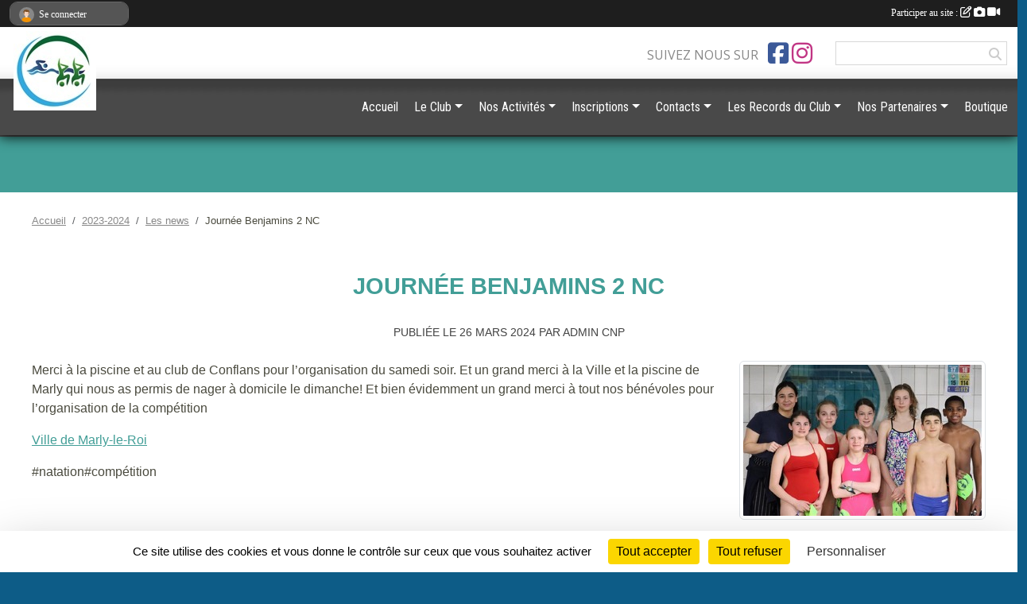

--- FILE ---
content_type: text/html; charset=UTF-8
request_url: https://www.aquaclub-lepecq-marly.com/saison-2023-2024/actualites-du-club/journee-benjamins-2-nc-1110169
body_size: 10103
content:
<!DOCTYPE html>
<html lang="fr" class="Arial uppercasable">
<head>
    <base href="https://www.aquaclub-lepecq-marly.com/">
    <meta charset="utf-8">
    <meta http-equiv="Content-Type" content="text/html; charset=utf-8">
    <title>Journée Benjamins 2 NC - L&#039;Aquaclub Le Pecq-Marly</title>
    <meta name="description" content="Merci à la piscine et au club de Conflans pour l’organisation du samedi soir. Et un grand merci à la Ville et la piscine de Marly qui nous as permis de nager à domicile le dimanche! Et bien évidemment un grand merci à tout nos bénévoles pour l’organ...">
    <meta name="viewport" content="width=device-width, initial-scale=1, maximum-scale=1">
    <meta name="csrf-token" content="sq0PRphyAoRULQQYuHRwbrAh3iwK7xRtboSjTCYk">
    <meta name="apple-itunes-app" content="app-id=890452369">

    <link rel="shortcut icon" type="image/jpeg" href="/media/uploaded/sites/12541/association/59aef6c438413_nouveaulogo.jpeg">    
    <link rel="apple-touch-icon" sizes="152x152" href="/mu-152/12541/association/59aef6c438413_nouveaulogo.jpeg">
    <link rel="apple-touch-icon" sizes="180x180" href="/mu-180/12541/association/59aef6c438413_nouveaulogo.jpeg">
    <link rel="apple-touch-icon" sizes="167x167" href="/mu-167/12541/association/59aef6c438413_nouveaulogo.jpeg">
    <meta name="msapplication-TileImage" content="/mu-180/12541/association/59aef6c438413_nouveaulogo.jpeg">


    <link rel="manifest" href="/manifest.json">
    <meta name="apple-mobile-web-app-title" content="L&#039;Aquaclub Le Pecq-Marly">

 
    <meta property="og:image" content="https://www.aquaclub-lepecq-marly.com/media/uploaded/sites/12541/actualite/661538f3d0564_4341823589181552403134806590002034617051444n.jpg">
    <meta property="og:title" content="Journée Benjamins 2 NC">
    <meta property="og:url" content="https://www.aquaclub-lepecq-marly.com/saison-2023-2024/actualites-du-club/journee-benjamins-2-nc-1110169">
    <meta property="og:description" content="Merci à la piscine et au club de Conflans pour l’o...">


    <link rel="alternate" type="application/rss+xml" title="L&#039;Aquaclub Le Pecq-Marly - Les news" href="/rss/news">
    <link rel="alternate" type="application/rss+xml" title="L&#039;Aquaclub Le Pecq-Marly - Les évènements" href="/rss/evenement">


<link type="text/css" rel="stylesheet" href="css/bootstrap.5.3.2/bootstrap.min.css">

<link type="text/css" rel="stylesheet" href="css/fontawesome-free-6.5.1-web/css/all.min.css">

<link type="text/css" rel="stylesheet" href="css/barre-noire.css">

<link type="text/css" rel="stylesheet" href="css/common.css">

<link type="text/css" rel="stylesheet" href="css/design-4.css">

<link type="text/css" rel="stylesheet" href="js/fancybox.5.0.36/fancybox.css">

<link type="text/css" rel="stylesheet" href="fonts/icons.css">

    <script src="js/bootstrap.5.3.2/bootstrap.bundle.min.js?tm=1736255796"></script>
    <script src="js/jquery-3.7.1.min.js?tm=1736255796"></script>
    <script src="js/advert.js?tm=1736255796"></script>

     <script src="/tarteaucitron/tarteaucitron.js"></script>
    <script src="/tarteaucitron/tarteaucitron-services.js"></script>
    <script>
        tarteaucitron.init({
            "privacyUrl": "", /* Privacy policy url */

            "hashtag": "#tarteaucitron", /* Open the panel with this hashtag */
            "cookieName": "tarteaucitron", /* Cookie name */

            "orientation": "bottom", //  "middle", /* Banner position (top - bottom) */

            "showAlertSmall": false, /* Show the small banner on bottom right */
            "cookieslist": false, /* Show the cookie list */

            "showIcon": false, /* Show cookie icon to manage cookies */
            "iconPosition": "BottomRight", /* BottomRight, BottomLeft, TopRight and TopLeft */

            "adblocker": false, /* Show a Warning if an adblocker is detected */

            "DenyAllCta" : true, /* Show the deny all button */
            "AcceptAllCta" : true, /* Show the accept all button when highPrivacy on */
            "highPrivacy": true, /* HIGHLY RECOMMANDED Disable auto consent */

            "handleBrowserDNTRequest": false, /* If Do Not Track == 1, disallow all */

            "removeCredit": true, /* Remove credit link */
            "moreInfoLink": true, /* Show more info link */
            "useExternalCss": false, /* If false, the tarteaucitron.css file will be loaded */

            "readmoreLink": "", /* Change the default readmore link */

            "mandatory": true, /* Show a message about mandatory cookies */
        });
        
    </script> 
</head>
<body class="colonne_widget_double actualites_detail_du-club bg-type-photo no-asso-name no-bandeau no-title fixed-footer users-boxed filters-select footer-with-partenaires"  style="--color1: rgb(66, 158, 151);--color2: rgb(73, 73, 73);--color1-light: rgba(66, 158, 151,0.05);--color1-declined: rgb(98,190,183);--color2-declined: rgb(105,105,105);--title-color: rgb(225, 255, 0);--color1-bkg-texte1: rgb(226,255,255);--color1-bkg-texte2: rgb(233,233,233);--background-color: rgb(13, 92, 135);--background-image-personnalisee: url(/media/uploaded/sites/12541/background/641b694a2c74e_fond-natation-1.jpg);--logo-size: 100px;--title-px: 60;--title-size: 4em;--slogan-size: 2em;--title-size-coef1: 1;--title-size-coef2: 15;--color1r: 66;--color1g: 158;--color1b: 151;--max-width: 1400px;--bandeau-w: 100%;--bandeau-h: 100%;--bandeau-x: 0;--bandeau-y: 0;--bandeau-max-height: 245.614px;" >
        <div id="global">
    <div id="wrap">
        <section id="page">
            <div id="zone_ombree" >
                <hr class="leon">
                <div class="container-fluid px-0"><div class="row"><div class="col">
                                
                <section id="conteneur_bandeau">
                
                                    <a href="https://www.aquaclub-lepecq-marly.com"  rel="home"  >
                        <img id="image_bandeau" src="/media/uploaded/sites/12541/bandeau/664f48b4bfd8f_croppedimage36e6c6af1e694530b08d05f237d0a6bd.png" alt="">
                    </a>
                    
                    <a href="https://www.aquaclub-lepecq-marly.com"  rel="home"   id="lien-bandeau"><img src="/images/common/trans.png"></a>
                                </section>
                
                                <hr class="leon">
                </div></div></div>
            </div>
                            <div id="content-abaisseur" ></div>
                        <div class="container-fluid inner   is_detail     with-content-abaisseur " id="contenu">
                                                                    <div class="row g-sm-3 mb-3">
                                                    <div class="col-10">
                                <nav aria-label="breadcrumb">
        <ol class="breadcrumb" itemscope itemtype="https://schema.org/BreadcrumbList">
                            <li class="breadcrumb-item " itemprop="itemListElement" itemscope itemtype="https://schema.org/ListItem"><meta itemprop="position" content="1"><a href="https://www.aquaclub-lepecq-marly.com" itemprop="item"><span itemprop="name">Accueil</span></a></li>
                            <li class="breadcrumb-item  interval " itemprop="itemListElement" itemscope itemtype="https://schema.org/ListItem"><meta itemprop="position" content="2"><a href="/saison-2023-2024" itemprop="item"><span itemprop="name">2023-2024</span></a></li>
                            <li class="breadcrumb-item  interval " itemprop="itemListElement" itemscope itemtype="https://schema.org/ListItem"><meta itemprop="position" content="3"><a href="https://www.aquaclub-lepecq-marly.com/saison-2023-2024/actualites-du-club" itemprop="item"><span itemprop="name">Les news</span></a></li>
                            <li class="breadcrumb-item " itemprop="itemListElement" itemscope itemtype="https://schema.org/ListItem"><meta itemprop="position" content="4"><span itemprop="name">Journée Benjamins 2 NC</span></li>
                    </ol>
    </nav>
                            </div>
                                            </div>
                
<div class="row">
    <div class="col-12" id="main-column">
    <section id="main">
        <div class="inner">
            <header id="content-header">
                                    <h1 ><span>Journée Benjamins 2 NC</span></h1>
                            <hr class="leon">
</header>            <div class="content">
                                <div class="content  ">
                                        <section class="detail actualites">
                        <div class="container-fluid px-0">
    <div class="row">
        <div class="col-12">
            <p class="infos-publications">
        Publiée
                    le <time datetime="2024-03-26T15:23:09+0100">26 mars 2024</time>
                                            par <a href="/membres/admin-cnp-842074">Admin CNP</a>
                        </p>
        </div>
    </div>
    <div class="row">
        <div class="col-12">
            <section id="main-content">
        <figure class="illustration">
        <a data-fancybox="images" href="/media/uploaded/sites/12541/actualite/661538f3d0564_4341823589181552403134806590002034617051444n.jpg" data-caption="Journée Benjamins 2 NC">
            <img class="img-thumbnail" src="/media/uploaded/sites/12541/actualite/crop_661538f3d0564_4341823589181552403134806590002034617051444n.jpg" alt="Journée Benjamins 2 NC">
        </a>
    </figure>
        <p>Merci à la piscine et au club de Conflans pour l’organisation du samedi soir. Et un grand merci à la Ville et la piscine de Marly qui nous as permis de nager à domicile le dimanche! Et bien évidemment un grand merci à tout nos bénévoles pour l’organisation de la compétition</p>

<p><a href="https://www.facebook.com/villemarlyleroi?__cft__%5B0%5D=AZWvLycnm-D0nRzmErJgNznzZNO2Ek4geLd2Z2KGjGzbF7jZFVYFFdgG5y0wZmXTo_RIJFKk78uBkBiPpEtxnIQTaTEy6lB1w2dL5yqSTqOMWDOjuX_8Roxdp-fFIn2buKddnhq3GSWY3iu0XOOz0MFhjMLgtwraVmDVwBpX7FmmAGL06qAixfeuMsK4ELZ1uGY&__tn__=-%5DK-R" target="_blank" rel="noreferrer noopener">Ville de Marly-le-Roi</a></p>

<p>#natation#compétition</p>

</section>
        </div>
    </div>
    <div class="row">
        <div class="col-12">
        </div>
    </div>
    <div class="row">
        <div class="col-12">
            <div id="partage" class="mt-3">
    <h2>Partager sur</h2>
    <div class="partage_block">
        <span class="partage-reseaux-sociaux">
                        <a class="button_commentaire" href="/saison-2023-2024/actualites-du-club/journee-benjamins-2-nc-1110169#commentaires"><span class="at-icon-wrapper"><svg xmlns="http://www.w3.org/2000/svg" xmlns:xlink="https://www.w3.org/1999/xlink" viewBox="0 0 612 792"  class="at-icon at-icon-facebook" title="Commentaires" alt="Commentaires"><g><path d="M496.679,90H115.224C58.686,90,12.428,136.289,12.428,192.827v236.791c0,56.571,46.256,102.86,102.796,102.86h21.271 l-58.044,149.5c-2.434,6.311-0.288,13.455,5.285,17.331c2.531,1.824,5.479,2.69,8.394,2.69c3.46,0,6.919-1.249,9.674-3.62 c0,0,187.716-165.165,188.292-165.935h206.617c56.604,0,102.859-46.288,102.859-102.859V192.827 C599.539,136.289,553.314,90,496.679,90z M490.882,389.353H114.231v-43.438h376.682v43.438H490.882z M490.882,269.835H114.231 v-43.438h376.682v43.438H490.882z"></g></svg></span><em class="titre">
                                    commenter
                            </em></a>
                                    <button type="button" url="https://www.aquaclub-lepecq-marly.com/saison-2023-2024/actualites-du-club/journee-benjamins-2-nc-1110169" text="Journée Benjamins 2 NC" class="partage-facebook facebookShare" title="Partager sur Facebook">
                <span class="at-icon-wrapper"><svg xmlns="http://www.w3.org/2000/svg" xmlns:xlink="https://www.w3.org/1999/xlink" viewBox="0 0 32 32" class="at-icon at-icon-facebook" title="Facebook" alt="Facebook"><g><path d="M21 6.144C20.656 6.096 19.472 6 18.097 6c-2.877 0-4.85 1.66-4.85 4.7v2.62H10v3.557h3.247V26h3.895v-9.123h3.234l.497-3.557h-3.73v-2.272c0-1.022.292-1.73 1.858-1.73h2V6.143z" fill-rule="evenodd"/></g></svg></span><em class="titre">Facebook</em>
            </button>
            <button type="button" url="https://www.aquaclub-lepecq-marly.com/saison-2023-2024/actualites-du-club/journee-benjamins-2-nc-1110169" text="Journée Benjamins 2 NC" class="partage-twitter twitterShare" title="Partager sur X">
                <span class="at-icon-wrapper"><svg viewBox="0 0 300 271" xmlns="http://www.w3.org/2000/svg" xmlns:xlink="https://www.w3.org/1999/xlink"  class="at-icon at-icon-twitter" title="Twitter" alt="Twitter"><path d="m236 0h46l-101 115 118 156h-92.6l-72.5-94.8-83 94.8h-46l107-123-113-148h94.9l65.5 86.6zm-16.1 244h25.5l-165-218h-27.4z"/></svg></span><em class="titre">Twitter</em>
            </button>
        </span>
    </div>
</div>        </div>
    </div>
</div>

<section id="contenus-associes">
        <div class="container-fluid px-0">
                            <div class="row">
                    <div class="col-12">
                        <section>
                            <header>
    <h2 class="secondary-content"><span >Photos associées : Journée Benjamins 2 NC</span></h2>
</header>
                                                            <section class="liste photos">
    <div class="container-fluid">
        <div class="row level3">
                                                
                    <div class="col-6 col-sm-4 col-xl-3 px-1 pb-2 text-center">
    <a data-fancybox="images" data-caption="" href="/media/uploaded/sites/12541/albumphoto/6615382c3d335_4341823589181552403134806590002034617051444n.jpg">
        <img class="img-thumbnail" itemprop="image" src="/media/uploaded/sites/12541/albumphoto/crop_6615382c3d335_4341823589181552403134806590002034617051444n.jpg" alt="" data-bs-toggle="tooltip" data-bs-placement="bottom" aria-label="" data-bs-original-title="">
    </a>
</div>                                                                
                    <div class="col-6 col-sm-4 col-xl-3 px-1 pb-2 text-center">
    <a data-fancybox="images" data-caption="" href="/media/uploaded/sites/12541/albumphoto/6615382c6e1fe_4343883939181553636468012780992731529576096n.jpg">
        <img class="img-thumbnail" itemprop="image" src="/media/uploaded/sites/12541/albumphoto/crop_6615382c6e1fe_4343883939181553636468012780992731529576096n.jpg" alt="" data-bs-toggle="tooltip" data-bs-placement="bottom" aria-label="" data-bs-original-title="">
    </a>
</div>                                                                
                    <div class="col-6 col-sm-4 col-xl-3 px-1 pb-2 text-center">
    <a data-fancybox="images" data-caption="" href="/media/uploaded/sites/12541/albumphoto/6615382b2a0fe_4315565799181547669801947781114511378360743n.jpg">
        <img class="img-thumbnail" itemprop="image" src="/media/uploaded/sites/12541/albumphoto/crop_6615382b2a0fe_4315565799181547669801947781114511378360743n.jpg" alt="" data-bs-toggle="tooltip" data-bs-placement="bottom" aria-label="" data-bs-original-title="">
    </a>
</div>                                                                
                    <div class="col-6 col-sm-4 col-xl-3 px-1 pb-2 text-center">
    <a data-fancybox="images" data-caption="" href="/media/uploaded/sites/12541/albumphoto/6615382b5fc24_4340367389181547036468676116917432178970714n.jpg">
        <img class="img-thumbnail" itemprop="image" src="/media/uploaded/sites/12541/albumphoto/crop_6615382b5fc24_4340367389181547036468676116917432178970714n.jpg" alt="" data-bs-toggle="tooltip" data-bs-placement="bottom" aria-label="" data-bs-original-title="">
    </a>
</div>                                                                
                    <div class="col-6 col-sm-4 col-xl-3 px-1 pb-2 text-center">
    <a data-fancybox="images" data-caption="" href="/media/uploaded/sites/12541/albumphoto/6615382b8e2ec_4341240549181553869801327327671673168525666n.jpg">
        <img class="img-thumbnail" itemprop="image" src="/media/uploaded/sites/12541/albumphoto/crop_6615382b8e2ec_4341240549181553869801327327671673168525666n.jpg" alt="" data-bs-toggle="tooltip" data-bs-placement="bottom" aria-label="" data-bs-original-title="">
    </a>
</div>                                                                
                    <div class="col-6 col-sm-4 col-xl-3 px-1 pb-2 text-center">
    <a data-fancybox="images" data-caption="" href="/media/uploaded/sites/12541/albumphoto/6615382c0869f_4341755889181553703134678769865515614191590n.jpg">
        <img class="img-thumbnail" itemprop="image" src="/media/uploaded/sites/12541/albumphoto/crop_6615382c0869f_4341755889181553703134678769865515614191590n.jpg" alt="" data-bs-toggle="tooltip" data-bs-placement="bottom" aria-label="" data-bs-original-title="">
    </a>
</div>                                                                
                    <div class="col-6 col-sm-4 col-xl-3 px-1 pb-2 text-center">
    <a data-fancybox="images" data-caption="" href="/media/uploaded/sites/12541/albumphoto/6615382ca9d41_4343990789181553936467981046151954199094510n.jpg">
        <img class="img-thumbnail" itemprop="image" src="/media/uploaded/sites/12541/albumphoto/crop_6615382ca9d41_4343990789181553936467981046151954199094510n.jpg" alt="" data-bs-toggle="tooltip" data-bs-placement="bottom" aria-label="" data-bs-original-title="">
    </a>
</div>                                                                
                    <div class="col-6 col-sm-4 col-xl-3 px-1 pb-2 text-center">
    <a data-fancybox="images" data-caption="" href="/media/uploaded/sites/12541/albumphoto/6615382ce74b2_4344066379181554103134631118310381601166252n.jpg">
        <img class="img-thumbnail" itemprop="image" src="/media/uploaded/sites/12541/albumphoto/crop_6615382ce74b2_4344066379181554103134631118310381601166252n.jpg" alt="" data-bs-toggle="tooltip" data-bs-placement="bottom" aria-label="" data-bs-original-title="">
    </a>
</div>                                                                
                    <div class="col-6 col-sm-4 col-xl-3 px-1 pb-2 text-center">
    <a data-fancybox="images" data-caption="" href="/media/uploaded/sites/12541/albumphoto/6615382d24332_4344840899181547636468612951940100281257831n.jpg">
        <img class="img-thumbnail" itemprop="image" src="/media/uploaded/sites/12541/albumphoto/crop_6615382d24332_4344840899181547636468612951940100281257831n.jpg" alt="" data-bs-toggle="tooltip" data-bs-placement="bottom" aria-label="" data-bs-original-title="">
    </a>
</div>                                                                
                    <div class="col-6 col-sm-4 col-xl-3 px-1 pb-2 text-center">
    <a data-fancybox="images" data-caption="" href="/media/uploaded/sites/12541/albumphoto/6615382b46587_43392984591815469364686847556994521563687n.jpg">
        <img class="img-thumbnail" itemprop="image" src="/media/uploaded/sites/12541/albumphoto/crop_6615382b46587_43392984591815469364686847556994521563687n.jpg" alt="" data-bs-toggle="tooltip" data-bs-placement="bottom" aria-label="" data-bs-original-title="">
    </a>
</div>                                                                
                    <div class="col-6 col-sm-4 col-xl-3 px-1 pb-2 text-center">
    <a data-fancybox="images" data-caption="" href="/media/uploaded/sites/12541/albumphoto/6615382b7a0e0_4340367399181546503135393476831257449854323n.jpg">
        <img class="img-thumbnail" itemprop="image" src="/media/uploaded/sites/12541/albumphoto/crop_6615382b7a0e0_4340367399181546503135393476831257449854323n.jpg" alt="" data-bs-toggle="tooltip" data-bs-placement="bottom" aria-label="" data-bs-original-title="">
    </a>
</div>                                                                
                    <div class="col-6 col-sm-4 col-xl-3 px-1 pb-2 text-center">
    <a data-fancybox="images" data-caption="" href="/media/uploaded/sites/12541/albumphoto/6615382bc3559_4341585769181552903134753232010343033097947n.jpg">
        <img class="img-thumbnail" itemprop="image" src="/media/uploaded/sites/12541/albumphoto/crop_6615382bc3559_4341585769181552903134753232010343033097947n.jpg" alt="" data-bs-toggle="tooltip" data-bs-placement="bottom" aria-label="" data-bs-original-title="">
    </a>
</div>                                    </div>
    </div>
</section>                                                    </section>
                    </div>
                </div>
                    </div>
    </section>
                    </section>
                                    </div>
            </div>
                    </div>
    </section>

            <section class="secondary">
            <div class="inner">
                <header>
    <h2 class="secondary-content"><span >Commentez la news</span></h2>
</header>
                <div class="content">
                    <div class="container-fluid px-0">
                        <div class="row">
    <div class="col-12">
        <link href="js/summernote-0.9.0-dist/summernote-bs5.css" rel="stylesheet">
        <script src="js/summernote-0.9.0-dist/summernote-bs5.js"></script>
        <script src="js/summernote-0.9.0-dist/lang/summernote-fr-FR.js"></script>
        <section id="commentaires" class="module">
            <div class="content">
                <a name="commentaires"></a>
                                    <a name="end"></a>
                    <div class="alert alert-success" role="alert">
            <a href="javascript:void(0)" class="log_me_in alert-link">Connectez-vous</a> pour pouvoir participer aux commentaires.
        </div>
                                    <div id="messages_commentaires_container">
                    <div id="messages_commentaires" class="liste" rel="https://www.aquaclub-lepecq-marly.com/forum/4557776">
                          
                    </div>
                </div>
                            </div>
        </section>
    </div>
</div>                    </div>
                </div>
            </div>
        </section>
     
    </div>
    </div>
    </div></section>
<header id="header">
<div id="a2hs" class="bg-dark d-sm-none">
    <div class="container-fluid py-3 maxwidth">
        <div class="row">
            <div class="col-6 text-white">
                <img src="/images/common/mobile-app.png" class="img-thumbnail" style="max-width:30px">
                sportsregions
            </div>
            <div class="col-6 text-end">
                <a href="https://play.google.com/store/apps/details?id=com.initiatives.sportsregions&hl=fr_FR" class="btn btn-sm btn-success">Installer</a>
            </div>
        </div>
    </div>
</div><div class="container-fluid inner"><div class="row"><div class="col">
    
            <div id="logo"><a href="/"><img  src="/media/uploaded/sites/12541/association/59aef6c438413_nouveaulogo.jpeg" alt="Logo"></a></div>
        
    <section id="header_reseau">
                    <h2>Suivez nous sur</h2>
            <a href="https://www.facebook.com/search/top/?q=cercle%20des%20nageurs%20du%20pecq" data-bs-toggle="tooltip" data-bs-placement="bottom" title="Page Facebook de l'association"><i class="fab fa-facebook-square"></i></a>
    <a href="https://www.instagram.com/aquaclublpm/?hl=fr" data-bs-toggle="tooltip" data-bs-placement="bottom" title="Compte Instagram de l'association"><i class="fab fa-instagram"></i></a>
                <form name="rechercheheader" id="rechercheheader" action="https://www.aquaclub-lepecq-marly.com/recherche" class="with-messagepourletest2">
    <textarea class="d-none" name="messagepourletest"></textarea>
    <input type="hidden" name="messagepourletest2" value="">
    <input name="termes" id="recherche" value="">
    <button type="submit"><i class="fa fa-search"></i></button>
</form>    </section>
    
    <nav id="mainmenu" ><ul class="nav nav-pills">
            
    <li class="nav-item" id="menu_361737">
        <a class="nav-link " href="https://www.aquaclub-lepecq-marly.com">Accueil</a>
    </li>
            
    <li class="nav-item dropdown" id="menu_390403">
        <button class="nav-link dropdown-toggle " data-bs-toggle="dropdown" role="button" aria-haspopup="true" aria-expanded="false">Le Club</button>
        <div class="dropdown-menu">
                            <a class="dropdown-item" href="/en-savoir-plus/laquaclub-le-pecq-marly-103906" id="menu_512625">L&#039;Aquaclub Le Pecq Marly</a>
                            <a class="dropdown-item" href="/en-savoir-plus/direction-du-club-139404" id="menu_679063">Direction du Club</a>
                            <a class="dropdown-item" href="/en-savoir-plus/lequipe-dentrainement-139311" id="menu_678775">Encadrement</a>
                            <a class="dropdown-item" href="/en-savoir-plus/reglement-interieur-139425" id="menu_679186">Règlement Intérieur</a>
                    </div>
    </li>
            
    <li class="nav-item dropdown" id="menu_361739">
        <button class="nav-link dropdown-toggle " data-bs-toggle="dropdown" role="button" aria-haspopup="true" aria-expanded="false">Nos Activités</button>
        <div class="dropdown-menu">
                            <a class="dropdown-item" href="/en-savoir-plus/les-activites-au-sein-du-club-141411" id="menu_688686">Les Activités de l&#039;Aquaclub</a>
                            <a class="dropdown-item" href="/en-savoir-plus/aquagym-74247" id="menu_361760">Aquagym</a>
                            <a class="dropdown-item" href="/en-savoir-plus/ecole-de-natation-francaise-74252" id="menu_361766">Ecole de Natation Française</a>
                            <a class="dropdown-item" href="/en-savoir-plus/natation-loisirs-74253" id="menu_361767">Natation Loisirs</a>
                            <a class="dropdown-item" href="/en-savoir-plus/natation-artistique-loisirs-139310" id="menu_678774">Natation Artistique Loisirs</a>
                            <a class="dropdown-item" href="/en-savoir-plus/natation-course-competition-74254" id="menu_361768">Natation Course Compétition</a>
                            <a class="dropdown-item" href="/en-savoir-plus/natation-artistique-competition-74246" id="menu_361759">Natation Artistique Compétition</a>
                    </div>
    </li>
            
    <li class="nav-item dropdown" id="menu_691779">
        <button class="nav-link dropdown-toggle " data-bs-toggle="dropdown" role="button" aria-haspopup="true" aria-expanded="false">Inscriptions</button>
        <div class="dropdown-menu">
                            <a class="dropdown-item" href="/en-savoir-plus/inscription-sur-comiti-142088" id="menu_691787">Votre inscription sur COMITI</a>
                            <a class="dropdown-item" href="/en-savoir-plus/planning-2024-2025-142081" id="menu_691780">Planning LOISIRS 2025 - 2026</a>
                            <a class="dropdown-item" href="/en-savoir-plus/planning-competition-2025-2026-157457" id="menu_764713">Planning COMPETITION 2025 - 2026</a>
                            <a class="dropdown-item" href="/en-savoir-plus/tarifs-2024-2025-142082" id="menu_691781">Tarifs et règlements 2025 - 2026</a>
                            <a class="dropdown-item" href="/en-savoir-plus/licence-ffn-majeur-142085" id="menu_691784">Licence FFN MAJEUR</a>
                            <a class="dropdown-item" href="/en-savoir-plus/licence-ffn-mineur-142086" id="menu_691785">Licence FFN MINEUR</a>
                    </div>
    </li>
            
    <li class="nav-item dropdown" id="menu_361756">
        <button class="nav-link dropdown-toggle " data-bs-toggle="dropdown" role="button" aria-haspopup="true" aria-expanded="false">Contacts</button>
        <div class="dropdown-menu">
                            <a class="dropdown-item" href="https://www.aquaclub-lepecq-marly.com/contactez-nous" id="menu_361757">Contacts</a>
                            <a class="dropdown-item" href="/en-savoir-plus/liens-utiles-74389" id="menu_362438">Liens utiles</a>
                    </div>
    </li>
            
    <li class="nav-item dropdown" id="menu_428886">
        <button class="nav-link dropdown-toggle " data-bs-toggle="dropdown" role="button" aria-haspopup="true" aria-expanded="false">Les Records du Club</button>
        <div class="dropdown-menu">
                            <a class="dropdown-item" href="/en-savoir-plus/records-du-club-25m-dames-88080" id="menu_428883">Records Dames du Club bassin 25m </a>
                            <a class="dropdown-item" href="/en-savoir-plus/records-dames-50m-88077" id="menu_428879">Records Dames du Club bassin 50 m </a>
                            <a class="dropdown-item" href="/en-savoir-plus/records-messieurs-25-m-88081" id="menu_428884">Records Messieurs du Club bassin de 25 m</a>
                            <a class="dropdown-item" href="/en-savoir-plus/records-du-club-messieurs-50-m-88082" id="menu_428885">Records Messieurs du Club bassin 50 m</a>
                    </div>
    </li>
            
    <li class="nav-item dropdown" id="menu_362437">
        <button class="nav-link dropdown-toggle " data-bs-toggle="dropdown" role="button" aria-haspopup="true" aria-expanded="false">Nos Partenaires</button>
        <div class="dropdown-menu">
                            <a class="dropdown-item" href="https://www.ffnatation.fr" target="_blank"  id="menu_679066">Fédération Française de Natation (FFN)</a>
                            <a class="dropdown-item" href="https://www.marlyleroi.fr" target="_blank"  id="menu_679068">Ville de Marly-le-Roi</a>
                            <a class="dropdown-item" href="https://www.ville-lepecq.fr" target="_blank"  id="menu_679067">Ville du Pecq</a>
                    </div>
    </li>
            
    <li class="nav-item" id="menu_678770">
        <a class="nav-link " href="https://www.aquaclub-lepecq-marly.com/boutique">Boutique</a>
    </li>
</ul>
<form action="#" method="post">
    <select class="form-control form-select" id="navigation-select" name="navigation-select">
        <option value="">Navigation</option>
    </select>
</form></nav>

    </div></div></div>
</header>
</div>
<footer id="footer">
    <div class="container inner   with-partenaires ">
        <div class="row">
            <div class="col-12  col-lg-6 ">
                <div class="container-fluid">
                    <div class="row">
                        <div class="col-5" id="logo_footer">
                                                            <a href="https://www.aquaclub-lepecq-marly.com"><img src="/media/uploaded/sites/12541/association/59aef6c438413_nouveaulogo.jpeg" alt="Logo" class="img-fluid"></a>
                                                        <div id="visites">
                <span id="nb-visites">Chargement des </span> visites
    </div>
<div id="stats_analyser"></div>                        </div>
                        <div class="col-7" id="adresse_du_club">
                            <section itemscope itemtype="https://schema.org/SportsOrganization">
    <h2 itemprop="name">AquaClub Le Pecq Marly</h2>
    <p class="adresse" itemprop="address" itemscope itemtype="https://schema.org/PostalAddress">
        <span itemprop="streetAddress">1 avenue du Pasteur Martin Luther King</span><br> 
        <span itemprop="postalCode">78230</span> <span itemprop="addressLocality">Le Pecq</span>
    </p>
            <br>
                <p>Tél. : <span itemprop="telephone">07 67 96 76 70 (de 14h à 18h)</span></p>
                <script><!--
        document.write("<p><a itemprop=\"email\" href=\"mail"+"to:"+"aquaclub.pecqmarly"+String.fromCharCode(64)+"gmail.com\" >aquaclub.pecqmarly"+String.fromCharCode(64)+"gmail.com<\/a><\/p>");
        // --></script>
    </section>
                            <nav id="legal">
    <ul>
        <li><a href="https://www.aquaclub-lepecq-marly.com/informations-legales" class="informations-legales">Informations légales</a></li>
        <li><a href="https://www.sportsregions.fr/signaler-un-contenu-inapproprie?k=157276681">Signaler un contenu inapproprié</a></li>
    </ul>
</nav>                            <nav id="cookies">
    <ul>
        <li><a href="https://www.sportsregions.fr/charte-cookies" class="informations-legales">Charte cookies</a></li>
                <li><a href="javascript:void(0);" onclick="tarteaucitron.userInterface.openPanel();" class="informations-legales">Gestion des cookies</a></li>
            </ul>
</nav>                            <div id="rss_et_reseaux">
                                <a href="https://www.facebook.com/search/top/?q=cercle%20des%20nageurs%20du%20pecq" data-bs-toggle="tooltip" data-bs-placement="bottom" title="Page Facebook de l'association"><i class="fab fa-facebook-square"></i></a>
    <a href="https://www.instagram.com/aquaclublpm/?hl=fr" data-bs-toggle="tooltip" data-bs-placement="bottom" title="Compte Instagram de l'association"><i class="fab fa-instagram"></i></a>
                            </div>
                        </div>
                    </div>
                </div>
            </div>
                    <div class="col-12 col-lg-6">
                <form method="post" action="https://www.aquaclub-lepecq-marly.com/contactez-nous" id="footer_contact_form" class="with-messagepourletest2">
        <input type="hidden" name="_token" value="sq0PRphyAoRULQQYuHRwbrAh3iwK7xRtboSjTCYk">        <input type="hidden" name="in_footer" value="1">
        <h2>Nous contacter</h2>
        <div class="container-fluid px-0">
            <div class="row">
                <div class="col-6">
                    <div class="form-group">
                        <label for="footer_name" class="obligatoire">Nom <span class="obligatoire">*</span> </label> 
                        <input name="nom" type="text" class="form-control" id="footer_name" size="30">
                    </div>
                    <div class="form-group">
                        <label for="footer_email_contact" class="obligatoire">Email <span class="obligatoire">*</span> </label> 
                        <input name="email" type="text" class="form-control" id="footer_email_contact" size="30">
                    </div>
                </div>
                <div class="col-6">
                    <div class="form-group">
                        <label for="footer_firstname" class="obligatoire">Prénom <span class="obligatoire">*</span> </label> 
                        <input name="prenom" type="text" class="form-control" id="footer_firstname" size="30">
                    </div>
                    <div class="form-group">
                        <label for="footer_objet" class="obligatoire">Objet <span class="obligatoire">*</span> </label> 
                        <input name="objet" type="text" class="form-control" id="footer_objet" size="30">
                    </div>
                </div>
            </div>
            <div class="row">
                <div class="col">                    
                    <div class="form-group">
                        <label for="footer_message" class="obligatoire">Message <span class="obligatoire">*</span> </label> 
                        <textarea class="d-none" name="messagepourletest"></textarea>
                        <input type="hidden" name="messagepourletest2" value="">
                        <textarea name="contenu" cols="40" class="form-control" rows="3" id="footer_message"></textarea>
                    </div>
                </div>
            </div>
            <div class="row">
                <div class="col-7 col-sm-8 col-md-9 pr-0">  
                    <label for="footer_verif_code" class="long obligatoire">Veuillez recopier le code&nbsp;<span class="obligatoire">*</span>&nbsp;: </label>
                    <span class="code">
                        <img src="https://www.aquaclub-lepecq-marly.com/contactez-nous/captcha-footer.png">
                        <input name="verif_code" type="text" class="form-control" id="footer_verif_code" size="6" maxlength="6" value="" placeholder="code">
                    </span>
                </div>
                <div class="col-5 col-sm-4 col-md-3 text-end">
                    <button type="submit" name="contact_submit" class="btn btn-primary" value="footer">Envoyer</button>
                </div>
            </div>
        </div>
        <div style="clear:both"></div>
    </form>

    <input style="display:none;" type="checkbox" name="finalite_footer_contact" id="finalite_footer_contact" value="1">
    <div id="block_finalite_footer_contact" class="finalite">
        <p>L’association « AquaClub Le Pecq Marly » est responsable des traitements opérés sur le site accessible à l’adresse <a href="https://www.aquaclub-lepecq-marly.com">https://www.aquaclub-lepecq-marly.com</a>.</p>
        <p>Les informations recueillies font l’objet d’un traitement informatique à des fins de suivi de votre demande de contact. Les destinataires des données sont les membres du bureau de l'association, et/ou le cas échéant les salariés ou les bénévoles de l’association en charge de cette mission. </p>
        <p>Vos données à caractère personnel sont conservées dans nos bases le temps nécessaire au traitement de votre demande. <label for="finalite_footer_contact">lire la suite...</label></p>
        <div id="deplie_finalite_footer_contact">
            <p>Conformément aux dispositions des articles 38 à 40 de la loi « Informatique et Libertés » du 6 janvier 1978 modifiée en 2004, et aux dispositions des articles 15, 16,17 et 21 du Règlement général européen sur la protection des données (RGPD), vous bénéficiez&nbsp;:</p>
            <ul>
                <li>du droit de demander au responsable de traitement l’accès à vos données, la rectification, l’effacement ou la portabilité de celles-ci, ainsi que la limitation ou l’opposition au(x) traitement(s) mis en œuvre. Vous pouvez exercer ces droits en vous adressant à <script><!-- 
    document.write("<a href=\"mail"+"to:"+"aquaclub.pecqmarly"+String.fromCharCode(64)+"gmail.com\" >aquaclub.pecqmarly"+String.fromCharCode(64)+"gmail.com<\/a>");
    // --></script> ou par courrier à <strong>AquaClub Le Pecq Marly, 1 avenue du Pasteur Martin Luther King  , 78230  Le Pecq</strong> en justifiant de votre identité.</li>
                <li>du droit de vous opposer, pour des motifs légitimes à ce que vos données fassent l’objet d’un traitement et sans motifs et sans frais, à ce que vos données soient utilisées à des fins de prospection commerciale.</li>
                <li>Vous avez enfin la possibilité d’introduire une réclamation auprès d’une autorité de contrôle comme la CNIL.</li>
            </ul>
        </div>
    </div>
            </div>
                </div>
                    <div class="row">
                <div class="col">
                    <hr>
                </div>
            </div>
            <div class="row partenaires">
        <div class="col-12 px-0">
            <div class="container-fluid">
                <div class="d-none d-sm-flex row background">
                    <div class="col">
                                                <h2>Les partenaires du club</h2>
                    </div>
                </div>
                <div class="d-none d-sm-flex row background pb-2 justify-content-center ">
                                        <div class="col-2 col-md-1 py-2 px-1 px-md-2 px-xl-3 part text-center ">
                        <a data-bs-toggle="tooltip" data-bs-placement="top" href="/partenaires/ville-le-pecq-94384" title="Ville Le Pecq">
                                                            <img class="img-fluid border" src="/mub-120-120-f3f3f3/12541/partenaire/5eb69aa330aba_logolepecqfooter.png" alt="Ville Le Pecq">
                                                    </a>
                    </div>
                                        <div class="col-2 col-md-1 py-2 px-1 px-md-2 px-xl-3 part text-center ">
                        <a data-bs-toggle="tooltip" data-bs-placement="top" href="/partenaires/ville-de-marly-le-roi-94385" title="Ville de Marly le Roi">
                                                            <img class="img-fluid border" src="/mub-120-120-f3f3f3/12541/partenaire/5eb69b006ab6e_logofooterMarly.png" alt="Ville de Marly le Roi">
                                                    </a>
                    </div>
                                        <div class="col-2 col-md-1 py-2 px-1 px-md-2 px-xl-3 part text-center  last ">
                        <a data-bs-toggle="tooltip" data-bs-placement="top" href="/partenaires/ffn-94386" title="FFN">
                                                            <img class="img-fluid border" src="/mub-120-120-f3f3f3/12541/partenaire/5eb69cb087b8c_logoffn390.png" alt="FFN">
                                                    </a>
                    </div>
                                    </div>
            </div>
        </div>
    </div>
            
        
        <div class="row">
            <div class="col">
                <hr>
                <nav id="copyright"><a href="https://www.sportsregions.fr/inscription" title="Création de site de club de Natation" rel="friend" class="tag_acces_outil_footer_02A"><strong>Sports<em>regions</em></strong></a></nav>                <div id="footer-apps">
            <a href="https://play.google.com/store/apps/details?id=com.initiatives.sportsregions&amp;hl=fr_FR"  title="Télécharger l'application Android dans le Play Store"><img src="/images/common/badge-playstore-fr.svg" alt="Télécharger l'application Android dans le play Store"></a>
                <a href="https://itunes.apple.com/fr/app/sportsregions/id890452369" title="Télécharger l'application iPhone dans l\'App Store"><img src="/images/common/badge-appstore-fr.svg" alt="Télécharger l'application iPhone dans l'App Store"></a>
    </div>            </div>
        </div>
    </div>    
</footer>

</div>
</div>        <div id="log_bar">
    <div class="container-fluid maxwidth">
        <div class="row" id="barre_noire">
            <div class="col">
                <div id="informations_utilisateur" class="not-connected">
                    <div id="lien_user" class="hilight">
                        <a href="https://www.aquaclub-lepecq-marly.com/se-connecter" id="lien_user_lien">
                        <img id="avatar" class="img-fluid rounded-circle" src="/images/common/boxed-item-membre.svg" alt="avatar"><span class="label">Se connecter</span>
                        </a>
                    </div>
                    <input type="hidden" name="login_sv_email" value="">
                    <input type="hidden" name="login_sv_mode" value="">
                    <input type="hidden" name="login_sv_message" value="">
                    <div id="popup_login"><div id="popup_login_modal" class="modal fade" tabindex="-1" role="dialog" style="display:none"></div></div>
                </div>
            </div>
            <div class="col">
                <div id="participate">
                    <a href="https://www.aquaclub-lepecq-marly.com/se-connecter" title="Se connecter pour rédiger une news">
                        Participer au site :
                    
                        <i class="far fa-edit"></i>
        
                        <i class="fas fa-camera"></i>
        
                        <i class="fas fa-video"></i>
                    </a>
                </div>
                            </div>
        </div>
    </div>
</div>
<div id="mobile_login_bar">
    <div class="container-fluid maxwidth">
        <div class="row">
            <div class="col-7 text-right">
                Envie de participer ?
            </div>
            <div class="col-5 text-center">
                <a href="https://www.aquaclub-lepecq-marly.com/se-connecter" id="lien_user_lien_mobile" class="btn btn-sm btn-primary">Connexion</a>
            </div>
        </div>
    </div>
</div>        <div id="fb-root"></div>
    <div id="confirmPop" class="modal" style="display:none"></div>
    <div id="multi_modal" class="modal fade" tabindex="-1" role="dialog" style="display:none"></div>
    <script>
    var page_courante = "/saison-2023-2024/actualites-du-club/journee-benjamins-2-nc-1110169";
    var association_id = 12541;
    var auto_open_login = 0;
    var termes_recherche = "";
    var popup_login_mode = null;
    var popup_login_identifiant = null;
    var popup_login_autoopen = 0;
    </script>
        
        <script src="js/confirm-message-pop.js"></script>
    
        <script src="js/common.js"></script>
    
        <script src="js/design-4.js"></script>
    
        <script src="js/fancybox.5.0.36/fancybox.umd.js"></script>
    
        <script src="js/formulaire.js"></script>
    
        <script src="js/reservations.js"></script>
    
        <script src="js/controle-honorabilite.js"></script>
    
        <script src="js/login.js"></script>
         <script>
        (tarteaucitron.job = tarteaucitron.job || []).push("openstreetmap_sportsregions");
    
    (tarteaucitron.job = tarteaucitron.job || []).push("facebooklikebox");

    (tarteaucitron.job = tarteaucitron.job || []).push("dailymotion");

    (tarteaucitron.job = tarteaucitron.job || []).push("vimeo");

    (tarteaucitron.job = tarteaucitron.job || []).push("facebook_video_sportsregions");

    
    
    </script> </body>
</html>

--- FILE ---
content_type: text/html; charset=UTF-8
request_url: https://www.aquaclub-lepecq-marly.com/visites
body_size: 5
content:
74429